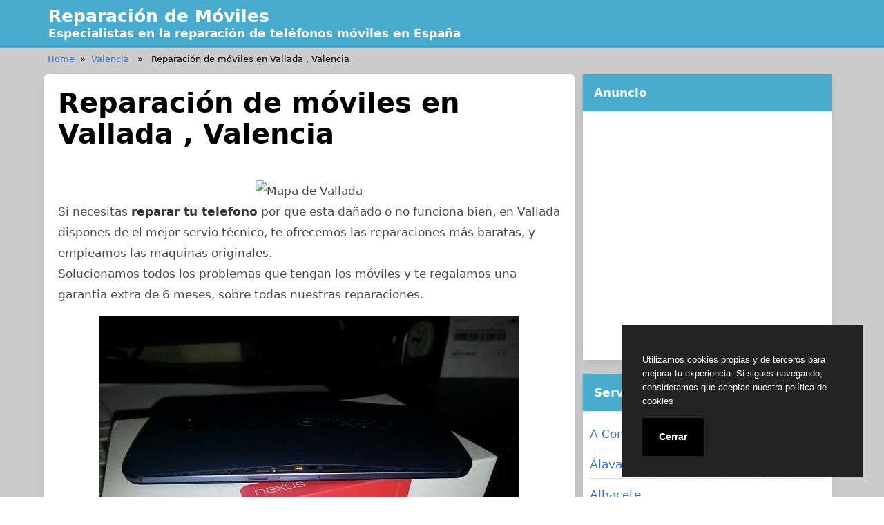

--- FILE ---
content_type: text/html
request_url: https://reparaciondemovilesen.es/vallada-valencia.html
body_size: 11937
content:
<!doctype html><html lang="es"><head><meta charset="UTF-8"><meta name="viewport" content="width=device-width, initial-scale=1"><link media="all" href="https://cdn1.reparaciondemovilesen.es/wp-content/cache/autoptimize/css/autoptimize_6086fd49fdef22049c1deda9e772e80c.css" rel="stylesheet"><title>Reparación de móviles en Vallada , Valencia - Reparación de Móviles</title><meta name="description" content="Si necesitas reparar tu telefono por que esta dañado o no funciona bien, en Vallada dispones de el mejor servio técnico, te ofrecemos las reparaciones más baratas, y empleamos las maquinas originales. Solucionamos todos los problemas que tengan los móviles y te regalamos una garantia extra de 6 meses, sobre&hellip;"><meta name="thumbnail" content="//cdn1.reparaciondemovilesen.es/imagenes/1/moviles-1.jpg"><meta name="robots" content="index, follow, max-snippet:-1, max-image-preview:large, max-video-preview:-1"><link rel="canonical" href="https://reparaciondemovilesen.es/vallada-valencia.html"><meta property="og:url" content="https://reparaciondemovilesen.es/vallada-valencia.html"><meta property="og:site_name" content="Reparación de Móviles"><meta property="og:locale" content="es_ES"><meta property="og:type" content="article"><meta property="og:title" content="Reparación de móviles en Vallada , Valencia - Reparación de Móviles"><meta property="og:description" content="Si necesitas reparar tu telefono por que esta dañado o no funciona bien, en Vallada dispones de el mejor servio técnico, te ofrecemos las reparaciones más baratas, y empleamos las maquinas originales. Solucionamos todos los problemas que tengan los móviles y te regalamos una garantia extra de 6 meses, sobre&hellip;"><meta property="og:image" content="//cdn1.reparaciondemovilesen.es/imagenes/1/moviles-1.jpg"><meta property="og:image:secure_url" content="//cdn1.reparaciondemovilesen.es/imagenes/1/moviles-1.jpg"><meta property="og:image:width" content="0"><meta property="og:image:height" content="0"><meta name="twitter:card" content="summary"><meta name="twitter:title" content="Reparación de móviles en Vallada , Valencia - Reparación de Móviles"><meta name="twitter:description" content="Si necesitas reparar tu telefono por que esta dañado o no funciona bien, en Vallada dispones de el mejor servio técnico, te ofrecemos las reparaciones más baratas, y empleamos las maquinas originales. Solucionamos todos los problemas que tengan los móviles y te regalamos una garantia extra de 6 meses, sobre&hellip;"><meta name="twitter:image" content="//cdn1.reparaciondemovilesen.es/imagenes/1/moviles-1.jpg"> <script type="application/ld+json">{
    "@context": "http:\/\/schema.org",
    "@type": "Article",
    "inLanguage": "es",
    "mainEntityOfPage": "https:\/\/reparaciondemovilesen.es\/vallada-valencia.html",
    "headline": "Reparaci\u00f3n de m\u00f3viles en Vallada , Valencia",
    "description": "Si necesitas reparar tu telefono por que esta da\u00f1ado o no funciona bien, en Vallada dispones de el mejor servio t\u00e9cnico, te ofrecemos las reparaciones m\u00e1s baratas, y empleamos las maquinas originales. Solucionamos todos los problemas que tengan los m\u00f3viles y te regalamos una garantia extra de 6 meses, sobre todas nuestras reparaciones. Servicio tecnico [&hellip;]",
    "datePublished": "2024-05-09T20:08:50+00:00",
    "dateModified": "2024-05-09T20:08:56+00:00",
    "author": [
        {
            "@type": "Person",
            "name": "Marcelo Perez",
            "url": "https:\/\/secure.gravatar.com\/avatar\/a783a4f1b823515182cab8d37ba5667b36b3bfc9f4eda5a4559f585903ea90e2?s=96&d=mm&r=g"
        }
    ],
    "publisher": [
        {
            "@type": "Organization",
            "name": "Reparaci\u00f3n de M\u00f3viles",
            "logo": {
                "@type": "ImageObject",
                "url": "https:\/\/cdn1.reparaciondemovilesen.es\/wp-content\/uploads\/2020\/08\/cropped-favicon.png",
                "width": 16,
                "height": 16
            }
        }
    ],
    "image": [
        {
            "@type": "ImageObject",
            "url": "\/\/cdn1.reparaciondemovilesen.es\/imagenes\/1\/moviles-1.jpg"
        }
    ]
}</script><link rel="dns-prefetch" href="https://www.google-analytics.com" /><link rel="dns-prefetch" href="https://www.googletagmanager.com" /><link href="https://www.google-analytics.com" rel="preconnect" crossorigin /><link href="https://www.googletagmanager.com" rel="preconnect" crossorigin /> <!-- Global site tag (gtag.js) - Google Analytics --> <script async src="https://www.googletagmanager.com/gtag/js?id=UA-144292819-1"></script> <script>window.dataLayer = window.dataLayer || [];
  function gtag(){dataLayer.push(arguments);}
  gtag('js', new Date());

  gtag('config', 'UA-144292819-1');</script> <script async src="https://pagead2.googlesyndication.com/pagead/js/adsbygoogle.js?client=ca-pub-0940648399451118" crossorigin="anonymous"></script> <link rel="icon" type="image/png" href="https://cdn1.reparaciondemovilesen.es/favicon.png" /><link rel="alternate icon" type="image/svg+xml" sizes="any" href="https://cdn1.reparaciondemovilesen.es/favicon.svg" /><link rel="shortcut icon" type="image/x-icon" href="https://reparaciondemovilesen.es/favicon.ico" /></head><body class="wp-singular post-template-default single single-post postid-8103 single-format-standard wp-custom-logo wp-embed-responsive wp-theme-dctwpthemev2 wp-child-theme-moviles">
<div id="page" class="site"><header id="masthead" class="hero hero-body is-light site-header header-content"><div><div id="myheader-left" class="container"><p id="mylogo" class="title site-title is-1 is-spaced "><a title="Reparación de Móviles" href="https://reparaciondemovilesen.es" rel="home">Reparación de Móviles</a></p><p class="site-description subtitle">Especialistas en la reparación de teléfonos móviles en España</p></div></div></header><div id="box-breadcrumb"><ol vocab="http://schema.org/" typeof="BreadcrumbList" class="container"><li property="itemListElement" typeof="ListItem"><a property="item" typeof="WebPage" href="https://reparaciondemovilesen.es" ><span property="name">Home</span></a><meta property="position" content="1" /></li><li property="itemListElement" typeof="ListItem">&nbsp;&nbsp;&#187;&nbsp;&nbsp;<a property="item" typeof="WebPage" href="https://reparaciondemovilesen.es/valencia">Valencia</a><meta property="position" content="2" /> &nbsp;&nbsp;&#187;&nbsp;&nbsp; <span property="name">Reparación de móviles en Vallada , Valencia</span></li></ol></div><div id="content" class="site-content"><div class="container"><div class="columns"><div id="primary" class="content-area column is-two-thirds"><main id="main" class="site-main"><article id="post-8103" class="box post-8103 post type-post status-publish format-standard has-post-thumbnail category-valencia tag-valencia tag-vallada"><header class="entry-header"><h1 class="entry-title title is-2">Reparación de móviles en Vallada , Valencia</h1><div class="entry-meta"></div><!-- .entry-meta --></header><!-- .entry-header --><div class="post-thumbnail"></div><div class="entry-content content"><div id="mapa-poblacion"> <img decoding="async" loading="lazy" alt="Mapa de Vallada" src="/mapa-38,89553x-0,6917616.jpg" width="750" height="300" /></div><p> Si necesitas <strong>reparar tu telefono</strong> por que esta dañado o no funciona bien, en Vallada dispones de el mejor servio técnico, te ofrecemos las reparaciones más baratas, y empleamos las maquinas originales.<br /> Solucionamos todos los problemas que tengan los móviles y te regalamos una garantia extra de 6 meses, sobre todas nuestras reparaciones.</p><div id="mimg2"> <img decoding="async" loading="lazy" alt="Reparación de móvil en Vallada" src="//cdn1.reparaciondemovilesen.es/imagenes/2/telefono-movil-193.jpg"/></div><h3>Servicio tecnico para reparar la pantalla del movil en Vallada</h3><p> <!-- #ANUNCIO1# --><ins class="adsbygoogle"
 style="display:block"
 data-ad-client="ca-pub-0940648399451118"
 data-ad-slot="5364567049"
 data-ad-format="auto"
 data-full-width-responsive="false"></ins> <script>(adsbygoogle = window.adsbygoogle || []).push({});</script> Tenemos a la venta los displays homologados de los telefonos Samsung, iPhone, BQ, Huawei.<br /> Reparamos todos los <strong>móviles samsung</strong> si necesitas reparar el LCD de tu smartphone ahora en Vallada tenemos una rebaja, te cambiamos la pantalla y gratis te instalamos un protector de pantalla que cuesta 15€. Tenemos los mejores precios en Vallada, lo podemos hacer porque compramos una cantidad enorme de componentes al distribuidor oficial, y porque disponemos las herramientas mejores para arreglar los móviles, de esa manera arreglamos mas rápido y  más efectivo.<br /> Hay veces que la pantalla del movil no ilumina, en este problema los dueños creen que tienen la pantalla rota, puede ser que el fallo solamente sea un falso contacto, un componente roto, en nuestro Servicio Tecnico vamos a localizar y solucionar el fallo para que te cueste menos dinero la reparación.<br /> La <strong>pantalla movil rota</strong> unicamente se debe de reparar en un servicio oficial como el nuestro donde empleamos las maquinasdispositivos originales y garantizamos un trabajo correcto.</p><div id="mimg3"> <img decoding="async" loading="lazy" alt="Reparación de teléfono móvil en Vallada" src="//cdn1.reparaciondemovilesen.es/imagenes/1/moviles-8.jpg"/></div><p><H2>Vender movil roto en Vallada</H2><br /> <!-- #ANUNCIO2# --><ins class="adsbygoogle"
 style="display:block"
 data-ad-client="ca-pub-0940648399451118"
 data-ad-slot="4061479264"
 data-ad-format="auto"
 data-full-width-responsive="false"></ins> <script>(adsbygoogle = window.adsbygoogle || []).push({});</script> Amamos la el medio ambiente y recuperamos todos los telefonos rotos por eso si quieres vender tu telefono estropeado, nosotros <strong>compramos tu movil</strong>, no importa que tu smartphone no responda bien, o que este dañado, te pagamos el mejor valor del momento, o si lo prefieres puedes coger de nuestra enorme lista de <strong>moviles libres baratos</strong> elige <strong>el mejor movil calidad precio</strong> y aprovecharte de un ahorro.<br /> Ofertamos los mejores <strong>moviles libres baratos</strong> si compras el movil en nuestra tienda te regalamos un año extra de garantía, tenemos smartphone samsung , smartphone bq, moviles huawei, y si tu eres de los que les gusta disfrutar lo máximo tambien disponemos de telefonos de gama superior, de Samsung y de iPhone.</p><h3>Te arreglamos estas averias</h3><p> <!-- #ANUNCIO3# --><ins class="adsbygoogle"
 style="display:block"
 data-ad-client="ca-pub-0940648399451118"
 data-ad-slot="6383503690"
 data-ad-format="auto"
 data-full-width-responsive="false"></ins> <script>(adsbygoogle = window.adsbygoogle || []).push({});</script> </p><h4>Reparar la camara de fotos del telefono</h4><p> La camara de fotos esta mal, las imágenes se ven negras, las imágenes se ven con puntitos o ruidos muy molestos, o tambien las fotos se muestran como con unas interferencias en formas de defectos verticales.<br /> Los sensores de las camaras de fotos de los moviles cada vez son mas sensibles, hoy en dia con un telefono se pueden disparar unas fotografias maravillosas de calidad DSLR, pero si las fotos salen negras debe estar el la pieza del obturador de la lente que esta averiado esto pasa por tener un fallo de conexion en el solenoide que abre y cierra el obturador , un defecto del ccd (lo que implicaría el remplazo del CCD por uno nuevo) y una mala soldadura en el conector del CCD (algo habitual), en este problema realizamos los procedimientos habituales para resolver la avería de la camara de fotos, y como ya la tenemos abierta cogemos y te limpiamos el sensor CCD con un liquido que se emplea en fotografía profesional sacándole los molestos manchones que salen en las fotos, empleamos un material antiestático repelente del polvo, es algo fabuloso porque en un lugar muy minimo es capaz de repeler las partículas en el momento de volver a colocar el CCD en su sitio, es cierto que podemos sustituir la camara si se ve mal y esta muy estropeada pero queremos ahorrar el dinero de nuestros clientes porque gozamos de la información y las herramientas necesarias para realizar la reparación.<br /> El problema de las señales en las fotografias, que que están con rallas horizontales o verticales, casi siempre suele ser el sensor ccd de la camara pero muchas otras veces despues de descartar problemas en la main PCB, el fallo esta provocado por una mala conexión de la conexión que conecta la camara al CCD, para arreglarlo, limpiamos los 2 conectores el que trae la camara y tambien el de la placa base del teléfono y al conector hembra le aplicamos un lubricante especifico comprado en Japon. Este producto facilita las conexiones eléctricas con radio frecuencia y ondas de alta frecuencia es una super solución.</p><div id="mimg4"> <img decoding="async" loading="lazy" alt="Reparar móvil en Vallada" src="//cdn1.reparaciondemovilesen.es/imagenes/2/telefono-movil-5.jpg"/></div><h4>¿El telefono esta sin señal?</h4><p> A veces el smartphone pierde la señal habitualmente suele ser por que se ha caído, aveces se des suelda el integrado del modulador, muchas empresas sustituyen el circuito entero, pero aquí nosotros utilizamos maquinas de soldadura por infrarrojo para recalentar el circuito integrado y volverlo a resoldar, una vez hecho los sometemos a una prueba de estrés en una aparato que se mueve y mantiene una temperatura de unos sesenta ºC. Es correcto que siempre no queda perfecto y vuelve a tener defectos despues de las pruebas por eso en esa situacion lo desarmamos lo limpiamos y lo volvemos a resoldar con sus patitas de soldaduras nuevas, y luego le repetimos a pasar los test de resistencia.<br /> Todo el tiempo tenemos monotorisado los datos de gasto del teléfono, con un medidor de estados, capaz no solo de detectar cualquier infimo fallo o diferencia sino tambien de ejecutar varios test de energia con valores distintos de cargas de las baterias, es la mejor forma que hay para verificar si el movil trabaja perfectamente con la batería llena al máximo y al minimo.</p><h4>Averias de altavoces en el telefono</h4><p> El audio es intermitente se oye con chispas, es un síntoma de tener roto el circuito AMP de audio, es la parte encargada de aumentar la señal que sale de la placa base , el porcentaje de defecto en este defecto es del 60 % aunque tambien se arregla voviendo a soldar el amplificador de sonido, para hacer esto utilizamos una equipo de soldadura de IR o tambien la de aire caliente ya que es muy facil de reparar. <br /> También los speaker suelen romper, puede ser que estén mal, si ocurre esto los remplazamos por piezas nuevas originales.<br /> En pocas ocasiones el speaker tiene una vibración como si hubiese una abeja dentro, esto sucede porque le entra arena, y queda pegada al iman de neodimio del speaker, simplemente limpiándolo tenemos solucionado el movil.</p><div id="mimg5"> <img decoding="async" loading="lazy" alt="Reparación de móvil en Vallada" src="//cdn1.reparaciondemovilesen.es/imagenes/1/moviles-240.jpg"/></div><h4>Baterias para moviles</h4><p> Compra ahora las mejores pilas que no son las oficiales y son de mayor capacidad y hacen que el movil no se apague mientras lo usas o cuando al teléfono le dura poco la pila, estas baterias están diseñadas por la marca SONY como marca blanca hemos comprobado electricamente que aguantan más que las pilas originales, tienen mas amperios, son baterías de amplia capacidad.</p><h4>Super Pilas para telefonos</h4><p> Si te vas a un lugar problematico podemos instalar una pila de condensadores, es una garantia de seguridad, la pila de condensadores se cargan en unos pocos minutos dos o tres, y puedes usarlo luego 30 minutos, esta bateria la puedes cargar con un cargador de manual, o si prefieres con las pilas de una radio.</p><h3>Otros trabajo que hacemos en Vallada</h3><h4>Recuperar datos movil roto</h4><p> Ofrecemos un trabajo complejo de extracción de datos por problemas, si se te ha humedecido el movil, le ha pasado un coche por encima, se te ha caído y tiene un enorme golpe, y es imposible arreglar, aqui, vamos a desmontar tu teléfono, desoldar la circuito RAM y volver a poner esta memoria en un smartphone nuevito, de esta forma podrás emplear tus datos antiguos en otro teléfono. El porcentaje de éxito de esta solución es superior al noventa y cinco % , ya que aveces la memoria del movil estropeado esta partida o dañada y se hace dificil sacar su información. Este tipo de tareas se llaman electronica forense, y aveces lo emplean países y organizaciones para averiguar los datos que oculta un smartphone con el codigo activado, sabemos extraer la memoria Flash de un smartphone con pin y ponerla en otro sin codigo, de esa forma puedes ver los Whatsapp ,las cuentas de FB ,las cuenta de GMAIL etc&#8230;</p><h4>Camuflar la posición</h4><p> Brújulas giroscopios y sus averias, aveces el movil te gasta mucha pila cuando empleas el GPS, los servicios técnicos no conocen que es porque el giroscopio se a magnetizado, y por de ese fallo se realiza un uso ineficaz del circuito del GPS, que es como una pequeña radio, el giroscopio de un smartphone es un problemon, hace que la brújula trabaje con defectos y para arreglarlo en este caso si hay que tener bastante calma usar un producto antiRF etc… no es facil, pero hay clientes que buscan lo contrario, necesitan que su movil marque otra posición GPS y de esa manera confundir sobre la posición que se encuentran, suelen ser politicos los que piden este trabajo , y si lo hacemos podemos modificar el teléfono para que camufle sobre su posición real, modificando el giroscopio y el GPS, no es fácil pero vale la pena si necesitas mantener en el anonimato las posición en donde estas.<br /> También podemos modificar el smartphone para que no entregue potencia, sabes que los teléfonos siempre tienen la bateria enchufada, hay muchos modelos que ademas no se puede ni desmontar la pila, hay aplicaciones que pueden activar el teléfono, ademas hay aplicaciones de talleres que pueden mandar un test al smartphone incluso si esta con la pantalla apagada, que no implica desactivado, por eso si quieres que tu teléfono se desactive sin quitar la bateria, hemos fabricado un circuito electronico, muy chiquitísimo que instalamos dentro del teléfono y que se conecta cuando aproximas llavero, es una forma de asegurar lo máximo de que tu movil siempre esta apagado, te avisamos que existe un problema y es que hay algunos modelos que cuando lo vuelves a encender, te pide que metas su codigo, nosotros te podemos aconsejar de cual smartphone comprar que se ajuste correctamente a esta tecnica.</p></div><!-- .entry-content --><footer class="entry-footer"><div class="botones-compartir"><span  class="card-footer-item boton-compartir boton-compartir-icono-facebook"><a title="Facebook" rel="noopener noreferrer nofollow" aria-label="Facebook" target="_blank" href="https://www.facebook.com/sharer/sharer.php?u=https://reparaciondemovilesen.es/vallada-valencia.html&amp;t=Reparación%20de%20móviles%20en%20Vallada%20,%20Valencia" class="button icono-facebook" ><svg title="Facebook" class="icon icon-facebook"><use xlink:href="#icon-facebook"></use></svg></a></span><span  class="card-footer-item boton-compartir boton-compartir-icono-twitter"><a title="Twitter" rel="noopener noreferrer nofollow" aria-label="Twitter" target="_blank" href="https://twitter.com/intent/tweet?text=Reparación%20de%20móviles%20en%20Vallada%20,%20Valencia&amp;url=https://reparaciondemovilesen.es/vallada-valencia.html" class="button icono-twitter" ><svg title="Twitter" class="icon icon-twitter"><use xlink:href="#icon-twitter"></use></svg></a></span><span  class="card-footer-item boton-compartir boton-compartir-icono-whatsapp"><a title="WhatsApp" rel="noopener noreferrer nofollow" aria-label="WhatsApp" target="_blank" href="whatsapp://send?text=https://reparaciondemovilesen.es/vallada-valencia.html" class="button icono-whatsapp" ><svg title="WhatsApp" class="icon icon-whatsapp"><use xlink:href="#icon-whatsapp"></use></svg></a></span><span  class="card-footer-item boton-compartir boton-compartir-icono-pinterest"><a title="Pinterest" rel="noopener noreferrer nofollow" aria-label="Pinterest" target="_blank" href="https://pinterest.com/pin/create/button/?url=https://reparaciondemovilesen.es/vallada-valencia.html&amp;description=Reparación%20de%20móviles%20en%20Vallada%20,%20Valencia" class="button icono-pinterest" ><svg title="Pinterest" class="icon icon-pinterest-p"><use xlink:href="#icon-pinterest-p"></use></svg></a></span></div><p class="cat-links-label"><svg class="icon icon-folder-open-o"><use xlink:href="#icon-folder-open-o"></use></svg>Categorizado en:<span class="cat-links"> <a href="https://reparaciondemovilesen.es/valencia" rel="category tag">Valencia</a></span></p><div class="myrelated"><h3>Otros Artículos Relacionados:</h3><ul><li class="box media"><div class="media-left"><figure class="image is-128x128"><img alt="Reparación de móviles en Zarra , Valencia" src="//cdn1.reparaciondemovilesen.es/imagenes/1/moviles-177.jpg"/></figure></div><div class="media-content"><a href="https://reparaciondemovilesen.es/zarra-valencia.html" title="Reparación de móviles en Zarra , Valencia" ><span>Reparación de móviles en Zarra , Valencia</span></a></div></li><li class="box media"><div class="media-left"><figure class="image is-128x128"><img alt="Reparación de móviles en Yesa , Valencia" src="//cdn1.reparaciondemovilesen.es/imagenes/1/moviles-6.jpg"/></figure></div><div class="media-content"><a href="https://reparaciondemovilesen.es/yesa-valencia.html" title="Reparación de móviles en Yesa , Valencia" ><span>Reparación de móviles en Yesa , Valencia</span></a></div></li><li class="box media"><div class="media-left"><figure class="image is-128x128"><img alt="Reparación de móviles en Yátova , Valencia" src="//cdn1.reparaciondemovilesen.es/imagenes/1/moviles-242.jpg"/></figure></div><div class="media-content"><a href="https://reparaciondemovilesen.es/yatova-valencia.html" title="Reparación de móviles en Yátova , Valencia" ><span>Reparación de móviles en Yátova , Valencia</span></a></div></li></ul></div></footer><!-- .entry-footer --></article><!-- #post-8103 --></main><!-- #main --></div><!-- #primary --><aside id="secondary" class="widget-area column is-one-third"><section id="text-2" class="widget widget_text"><h3 class="widget-title">Anuncio</h3><div class="textwidget"><p><!-- reparaciondemovilesen_es_3 --><br /> <ins class="adsbygoogle"
 style="display:block"
 data-ad-client="ca-pub-0940648399451118"
 data-ad-slot="5442843692"
 data-ad-format="auto"
 data-full-width-responsive="false"></ins><br /> <script>(adsbygoogle = window.adsbygoogle || []).push({});</script></p></div></section><section id="categories-2" class="widget widget_categories"><h3 class="widget-title">Servicios Técnicos en:</h3><ul><li class="cat-item cat-item-6285"><a href="https://reparaciondemovilesen.es/a-coruna">A Coruña</a></li><li class="cat-item cat-item-7341"><a href="https://reparaciondemovilesen.es/alava">Álava</a></li><li class="cat-item cat-item-1788"><a href="https://reparaciondemovilesen.es/albacete">Albacete</a></li><li class="cat-item cat-item-7599"><a href="https://reparaciondemovilesen.es/alicante">Alicante</a></li><li class="cat-item cat-item-2"><a href="https://reparaciondemovilesen.es/almeria">Almería</a></li><li class="cat-item cat-item-1514"><a href="https://reparaciondemovilesen.es/asturias">Asturias</a></li><li class="cat-item cat-item-2707"><a href="https://reparaciondemovilesen.es/avila">Ávila</a></li><li class="cat-item cat-item-5906"><a href="https://reparaciondemovilesen.es/badajoz">Badajoz</a></li><li class="cat-item cat-item-4952"><a href="https://reparaciondemovilesen.es/barcelona">Barcelona</a></li><li class="cat-item cat-item-2957"><a href="https://reparaciondemovilesen.es/burgos">Burgos</a></li><li class="cat-item cat-item-6069"><a href="https://reparaciondemovilesen.es/caceres">Cáceres</a></li><li class="cat-item cat-item-106"><a href="https://reparaciondemovilesen.es/cadiz">Cádiz</a></li><li class="cat-item cat-item-1684"><a href="https://reparaciondemovilesen.es/cantabria">Cantabria</a></li><li class="cat-item cat-item-7741"><a href="https://reparaciondemovilesen.es/castellon">Castellón</a></li><li class="cat-item cat-item-5901"><a href="https://reparaciondemovilesen.es/ceuta">Ceuta</a></li><li class="cat-item cat-item-1876"><a href="https://reparaciondemovilesen.es/ciudad-real">Ciudad Real</a></li><li class="cat-item cat-item-151"><a href="https://reparaciondemovilesen.es/cordoba">Córdoba</a></li><li class="cat-item cat-item-1978"><a href="https://reparaciondemovilesen.es/cuenca">Cuenca</a></li><li class="cat-item cat-item-5263"><a href="https://reparaciondemovilesen.es/girona">Girona</a></li><li class="cat-item cat-item-227"><a href="https://reparaciondemovilesen.es/granada">Granada</a></li><li class="cat-item cat-item-2213"><a href="https://reparaciondemovilesen.es/guadalajara">Guadalajara</a></li><li class="cat-item cat-item-7395"><a href="https://reparaciondemovilesen.es/guipuzcoa">Guipúzcoa</a></li><li class="cat-item cat-item-395"><a href="https://reparaciondemovilesen.es/huelva">Huelva</a></li><li class="cat-item cat-item-780"><a href="https://reparaciondemovilesen.es/huesca">Huesca</a></li><li class="cat-item cat-item-6605"><a href="https://reparaciondemovilesen.es/illes-balears">Illes Balears</a></li><li class="cat-item cat-item-475"><a href="https://reparaciondemovilesen.es/jaen">Jaén</a></li><li class="cat-item cat-item-6675"><a href="https://reparaciondemovilesen.es/la-rioja">La Rioja</a></li><li class="cat-item cat-item-1592"><a href="https://reparaciondemovilesen.es/las-palmas">Las Palmas</a></li><li class="cat-item cat-item-3329"><a href="https://reparaciondemovilesen.es/leon">León</a></li><li class="cat-item cat-item-5486"><a href="https://reparaciondemovilesen.es/lleida">Lleida</a></li><li class="cat-item cat-item-6381"><a href="https://reparaciondemovilesen.es/lugo">Lugo</a></li><li class="cat-item cat-item-6849"><a href="https://reparaciondemovilesen.es/madrid">Madrid</a></li><li class="cat-item cat-item-573"><a href="https://reparaciondemovilesen.es/malaga">Málaga</a></li><li class="cat-item cat-item-5904"><a href="https://reparaciondemovilesen.es/melilla">Melilla</a></li><li class="cat-item cat-item-7025"><a href="https://reparaciondemovilesen.es/murcia">Murcia</a></li><li class="cat-item cat-item-7070"><a href="https://reparaciondemovilesen.es/navarra">Navarra</a></li><li class="cat-item cat-item-6449"><a href="https://reparaciondemovilesen.es/ourense">Ourense</a></li><li class="cat-item cat-item-3539"><a href="https://reparaciondemovilesen.es/palencia">Palencia</a></li><li class="cat-item cat-item-6542"><a href="https://reparaciondemovilesen.es/pontevedra">Pontevedra</a></li><li class="cat-item cat-item-3731"><a href="https://reparaciondemovilesen.es/salamanca">Salamanca</a></li><li class="cat-item cat-item-1629"><a href="https://reparaciondemovilesen.es/santa-cruz-de-tenerife">Santa Cruz de Tenerife</a></li><li class="cat-item cat-item-4093"><a href="https://reparaciondemovilesen.es/segovia">Segovia</a></li><li class="cat-item cat-item-674"><a href="https://reparaciondemovilesen.es/sevilla">Sevilla</a></li><li class="cat-item cat-item-4302"><a href="https://reparaciondemovilesen.es/soria">Soria</a></li><li class="cat-item cat-item-5718"><a href="https://reparaciondemovilesen.es/tarragona">Tarragona</a></li><li class="cat-item cat-item-984"><a href="https://reparaciondemovilesen.es/teruel">Teruel</a></li><li class="cat-item cat-item-2502"><a href="https://reparaciondemovilesen.es/toledo">Toledo</a></li><li class="cat-item cat-item-1"><a href="https://reparaciondemovilesen.es/uncategorized">Uncategorized</a></li><li class="cat-item cat-item-7876"><a href="https://reparaciondemovilesen.es/valencia">Valencia</a></li><li class="cat-item cat-item-4484"><a href="https://reparaciondemovilesen.es/valladolid">Valladolid</a></li><li class="cat-item cat-item-7485"><a href="https://reparaciondemovilesen.es/vizcaya">Vizcaya</a></li><li class="cat-item cat-item-4706"><a href="https://reparaciondemovilesen.es/zamora">Zamora</a></li><li class="cat-item cat-item-1220"><a href="https://reparaciondemovilesen.es/zaragoza">Zaragoza</a></li></ul></section></aside><!-- #secondary --></div><!-- .columns --></div><!-- .container --></div><!-- #content --></div><!-- #page --><footer id="colophon" class="site-footer footer"><nav class="navbar" id="footer-menu"><div class="menu-menu-footer-servicio-tecnico-container"><ul id="menu-menu-footer-servicio-tecnico" class="menu"><li id="menu-item-8127" class="menu-item menu-item-type-post_type menu-item-object-page menu-item-8127"><a href="https://reparaciondemovilesen.es/politica-de-cookies.html">Política de cookies</a></li><li id="menu-item-8128" class="menu-item menu-item-type-post_type menu-item-object-page menu-item-8128"><a href="https://reparaciondemovilesen.es/mas-informacion-sobre-las-cookies.html">Más información sobre las cookies</a></li></ul></div></nav><div class="columns" id="footer-columns"><div class="column"> Copyright &copy; All rights reserved.</div><!-- .column --><div class="column"><div class="site-info"> REPARACIÓN DE MÓVILES 2020</div><!-- .site-info --></div><!-- .column --></div><!-- .columns --></footer><!-- #colophon --> <script type="speculationrules">{"prefetch":[{"source":"document","where":{"and":[{"href_matches":"\/*"},{"not":{"href_matches":["\/wp-*.php","\/wp-admin\/*","\/wp-content\/uploads\/*","\/wp-content\/*","\/wp-content\/plugins\/*","\/wp-content\/themes\/moviles\/*","\/wp-content\/themes\/dctwpthemev2\/*","\/*\\?(.+)"]}},{"not":{"selector_matches":"a[rel~=\"nofollow\"]"}},{"not":{"selector_matches":".no-prefetch, .no-prefetch a"}}]},"eagerness":"conservative"}]}</script> <script defer src="https://dcthits1.b-cdn.net/loader.js"></script> <svg focusable="false" aria-hidden="true" style="position: absolute; width: 0; height: 0; overflow: hidden;" version="1.1" xmlns="http://www.w3.org/2000/svg" xmlns:xlink="http://www.w3.org/1999/xlink"> <defs> <symbol id="icon-folder-open-o" viewBox="0 0 30 28"><title>folder-open-o</title> <path d="M27.828 14.547c0-0.438-0.484-0.547-0.828-0.547h-17c-0.828 0-1.922 0.516-2.453 1.156l-4.594 5.672c-0.141 0.187-0.281 0.391-0.281 0.625 0 0.438 0.484 0.547 0.828 0.547h17c0.828 0 1.922-0.516 2.453-1.172l4.594-5.672c0.141-0.172 0.281-0.375 0.281-0.609zM10 12h12v-2.5c0-0.828-0.672-1.5-1.5-1.5h-9c-0.828 0-1.5-0.672-1.5-1.5v-1c0-0.828-0.672-1.5-1.5-1.5h-5c-0.828 0-1.5 0.672-1.5 1.5v13.328l4-4.922c0.906-1.109 2.578-1.906 4-1.906zM29.828 14.547c0 0.688-0.297 1.344-0.719 1.875l-4.609 5.672c-0.891 1.094-2.594 1.906-4 1.906h-17c-1.922 0-3.5-1.578-3.5-3.5v-15c0-1.922 1.578-3.5 3.5-3.5h5c1.922 0 3.5 1.578 3.5 3.5v0.5h8.5c1.922 0 3.5 1.578 3.5 3.5v2.5h3c1.062 0 2.125 0.484 2.594 1.484 0.156 0.328 0.234 0.688 0.234 1.062z"></path> </symbol> <symbol id="icon-clock-o" viewBox="0 0 24 28"><title>clock-o</title> <path d="M14 8.5v7c0 0.281-0.219 0.5-0.5 0.5h-5c-0.281 0-0.5-0.219-0.5-0.5v-1c0-0.281 0.219-0.5 0.5-0.5h3.5v-5.5c0-0.281 0.219-0.5 0.5-0.5h1c0.281 0 0.5 0.219 0.5 0.5zM20.5 14c0-4.688-3.813-8.5-8.5-8.5s-8.5 3.813-8.5 8.5 3.813 8.5 8.5 8.5 8.5-3.813 8.5-8.5zM24 14c0 6.625-5.375 12-12 12s-12-5.375-12-12 5.375-12 12-12 12 5.375 12 12z"></path> </symbol> <symbol id="icon-user-o" viewBox="0 0 24 28"><title>user-o</title> <path d="M18.766 12.25c2.203 0.641 5.234 2.812 5.234 9.922 0 3.219-2.391 5.828-5.328 5.828h-13.344c-2.938 0-5.328-2.609-5.328-5.828 0-7.109 3.031-9.281 5.234-9.922-0.781-1.234-1.234-2.688-1.234-4.25 0-4.406 3.594-8 8-8s8 3.594 8 8c0 1.563-0.453 3.016-1.234 4.25zM12 2c-3.313 0-6 2.688-6 6s2.688 6 6 6 6-2.688 6-6-2.688-6-6-6zM18.672 26c1.828 0 3.328-1.703 3.328-3.828 0-4.922-1.656-8-4.75-8.156-1.406 1.234-3.234 1.984-5.25 1.984s-3.844-0.75-5.25-1.984c-3.094 0.156-4.75 3.234-4.75 8.156 0 2.125 1.5 3.828 3.328 3.828h13.344z"></path> </symbol> <symbol id="icon-tag" viewBox="0 0 24 28"><title>tag</title> <path d="M7 7c0-1.109-0.891-2-2-2s-2 0.891-2 2 0.891 2 2 2 2-0.891 2-2zM23.672 16c0 0.531-0.219 1.047-0.578 1.406l-7.672 7.688c-0.375 0.359-0.891 0.578-1.422 0.578s-1.047-0.219-1.406-0.578l-11.172-11.188c-0.797-0.781-1.422-2.297-1.422-3.406v-6.5c0-1.094 0.906-2 2-2h6.5c1.109 0 2.625 0.625 3.422 1.422l11.172 11.156c0.359 0.375 0.578 0.891 0.578 1.422z"></path> </symbol> <symbol id="icon-bookmark-o" viewBox="0 0 20 28"><title>bookmark-o</title> <path d="M18 4h-16v19.406l8-7.672 1.391 1.328 6.609 6.344v-19.406zM18.188 2c0.234 0 0.469 0.047 0.688 0.141 0.688 0.266 1.125 0.906 1.125 1.609v20.141c0 0.703-0.438 1.344-1.125 1.609-0.219 0.094-0.453 0.125-0.688 0.125-0.484 0-0.938-0.172-1.297-0.5l-6.891-6.625-6.891 6.625c-0.359 0.328-0.812 0.516-1.297 0.516-0.234 0-0.469-0.047-0.688-0.141-0.688-0.266-1.125-0.906-1.125-1.609v-20.141c0-0.703 0.438-1.344 1.125-1.609 0.219-0.094 0.453-0.141 0.688-0.141h16.375z"></path> </symbol> <symbol id="icon-long-arrow-left" viewBox="0 0 29 28"><title>long-arrow-left</title> <path d="M28 12.5v3c0 0.281-0.219 0.5-0.5 0.5h-19.5v3.5c0 0.203-0.109 0.375-0.297 0.453s-0.391 0.047-0.547-0.078l-6-5.469c-0.094-0.094-0.156-0.219-0.156-0.359v0c0-0.141 0.063-0.281 0.156-0.375l6-5.531c0.156-0.141 0.359-0.172 0.547-0.094 0.172 0.078 0.297 0.25 0.297 0.453v3.5h19.5c0.281 0 0.5 0.219 0.5 0.5z"></path> </symbol> <symbol id="icon-long-arrow-right" viewBox="0 0 27 28"><title>long-arrow-right</title> <path d="M27 13.953c0 0.141-0.063 0.281-0.156 0.375l-6 5.531c-0.156 0.141-0.359 0.172-0.547 0.094-0.172-0.078-0.297-0.25-0.297-0.453v-3.5h-19.5c-0.281 0-0.5-0.219-0.5-0.5v-3c0-0.281 0.219-0.5 0.5-0.5h19.5v-3.5c0-0.203 0.109-0.375 0.297-0.453s0.391-0.047 0.547 0.078l6 5.469c0.094 0.094 0.156 0.219 0.156 0.359v0z"></path> </symbol> <symbol id="icon-facebook" viewBox="0 0 16 28"><title>facebook</title> <path d="M14.984 0.187v4.125h-2.453c-1.922 0-2.281 0.922-2.281 2.25v2.953h4.578l-0.609 4.625h-3.969v11.859h-4.781v-11.859h-3.984v-4.625h3.984v-3.406c0-3.953 2.422-6.109 5.953-6.109 1.687 0 3.141 0.125 3.563 0.187z"></path> </symbol> <symbol id="icon-twitter" viewBox="0 0 26 28"><title>twitter</title> <path d="M25.312 6.375c-0.688 1-1.547 1.891-2.531 2.609 0.016 0.219 0.016 0.438 0.016 0.656 0 6.672-5.078 14.359-14.359 14.359-2.859 0-5.516-0.828-7.75-2.266 0.406 0.047 0.797 0.063 1.219 0.063 2.359 0 4.531-0.797 6.266-2.156-2.219-0.047-4.078-1.5-4.719-3.5 0.313 0.047 0.625 0.078 0.953 0.078 0.453 0 0.906-0.063 1.328-0.172-2.312-0.469-4.047-2.5-4.047-4.953v-0.063c0.672 0.375 1.453 0.609 2.281 0.641-1.359-0.906-2.25-2.453-2.25-4.203 0-0.938 0.25-1.797 0.688-2.547 2.484 3.062 6.219 5.063 10.406 5.281-0.078-0.375-0.125-0.766-0.125-1.156 0-2.781 2.25-5.047 5.047-5.047 1.453 0 2.766 0.609 3.687 1.594 1.141-0.219 2.234-0.641 3.203-1.219-0.375 1.172-1.172 2.156-2.219 2.781 1.016-0.109 2-0.391 2.906-0.781z"></path> </symbol> <symbol id="icon-whatsapp" viewBox="0 0 24 28"><title>whatsapp</title> <path d="M15.391 15.219c0.266 0 2.812 1.328 2.922 1.516 0.031 0.078 0.031 0.172 0.031 0.234 0 0.391-0.125 0.828-0.266 1.188-0.359 0.875-1.813 1.437-2.703 1.437-0.75 0-2.297-0.656-2.969-0.969-2.234-1.016-3.625-2.75-4.969-4.734-0.594-0.875-1.125-1.953-1.109-3.031v-0.125c0.031-1.031 0.406-1.766 1.156-2.469 0.234-0.219 0.484-0.344 0.812-0.344 0.187 0 0.375 0.047 0.578 0.047 0.422 0 0.5 0.125 0.656 0.531 0.109 0.266 0.906 2.391 0.906 2.547 0 0.594-1.078 1.266-1.078 1.625 0 0.078 0.031 0.156 0.078 0.234 0.344 0.734 1 1.578 1.594 2.141 0.719 0.688 1.484 1.141 2.359 1.578 0.109 0.063 0.219 0.109 0.344 0.109 0.469 0 1.25-1.516 1.656-1.516zM12.219 23.5c5.406 0 9.812-4.406 9.812-9.812s-4.406-9.812-9.812-9.812-9.812 4.406-9.812 9.812c0 2.063 0.656 4.078 1.875 5.75l-1.234 3.641 3.781-1.203c1.594 1.047 3.484 1.625 5.391 1.625zM12.219 1.906c6.5 0 11.781 5.281 11.781 11.781s-5.281 11.781-11.781 11.781c-1.984 0-3.953-0.5-5.703-1.469l-6.516 2.094 2.125-6.328c-1.109-1.828-1.687-3.938-1.687-6.078 0-6.5 5.281-11.781 11.781-11.781z"></path> </symbol> <symbol id="icon-pinterest-p" viewBox="0 0 20 28"><title>pinterest-p</title> <path d="M0 9.328c0-5.766 5.281-9.328 10.625-9.328 4.906 0 9.375 3.375 9.375 8.547 0 4.859-2.484 10.25-8.016 10.25-1.313 0-2.969-0.656-3.609-1.875-1.188 4.703-1.094 5.406-3.719 9l-0.219 0.078-0.141-0.156c-0.094-0.984-0.234-1.953-0.234-2.938 0-3.187 1.469-7.797 2.188-10.891-0.391-0.797-0.5-1.766-0.5-2.641 0-1.578 1.094-3.578 2.875-3.578 1.313 0 2.016 1 2.016 2.234 0 2.031-1.375 3.938-1.375 5.906 0 1.344 1.109 2.281 2.406 2.281 3.594 0 4.703-5.187 4.703-7.953 0-3.703-2.625-5.719-6.172-5.719-4.125 0-7.313 2.969-7.313 7.156 0 2.016 1.234 3.047 1.234 3.531 0 0.406-0.297 1.844-0.812 1.844-0.078 0-0.187-0.031-0.266-0.047-2.234-0.672-3.047-3.656-3.047-5.703z"></path> </symbol> </defs> </svg> <script>if (typeof purecookieDesc === 'undefined') 
{
  var purecookieDesc = "Utilizamos cookies propias y de terceros para mejorar tu experiencia.\nSi sigues navegando, consideramos que aceptas nuestra política de cookies";
}


function setCookie(name,value,days) 
{
    var expires = "";
	
	if (days) 
	{
        var date = new Date();
        date.setTime(date.getTime() + (days*24*60*60*1000));
        expires = "; expires=" + date.toUTCString();
    }
	
	document.cookie = name + "=" + (value || "")  + expires + "; path=/";
}

function getCookie(name) 
{
    var nameEQ = name + "=";
    var ca = document.cookie.split(';');
	
	for(var i=0;i < ca.length;i++) 
	{
        var c = ca[i];
        while (c.charAt(0)==' ') c = c.substring(1,c.length);
        if (c.indexOf(nameEQ) == 0) return c.substring(nameEQ.length,c.length);
    }
    return null;
}

function cookieConsent() 
{
	if (!getCookie("purecookieDismiss")) 
	{
    var purecookieTitle = "Cookies."; 

		var purecookieLink = ''; 

		var purecookieButton = "Cerrar";

		var cadena = '<div class="cookieConsentContainer" id="cookieConsentContainer"><div class="cookieDesc"><p>' + purecookieDesc + ' ' + purecookieLink + '</p></div><div class="cookieButton"><a onClick="purecookieDismiss();">' + purecookieButton + '</a></div></div>';

		var bodyTag = document.getElementsByTagName('body')[0];

		bodyTag.insertAdjacentHTML('beforeend', cadena);

		var el = document.getElementById("cookieConsentContainer");
		
		el.style.display = "block";
	}
}

function purecookieDismiss() 
{
  setCookie('purecookieDismiss','1',7);

  var el = document.getElementById("cookieConsentContainer");
  el.style.display = "none";

}
  

document.addEventListener('DOMContentLoaded', function() 
{
  

  var $burguer = document.querySelector('.navbar-burger');
  
  if ($burguer)
  {
	$burguer.addEventListener('click', function() 
	{
			$burguer.classList.toggle( 'is-active' );
			document.querySelector('.navbar-menu').classList.toggle( 'is-active' );
			document.querySelector('.navbar-menu').classList.toggle( 'myis-active' );
	});
  }

  cookieConsent();

});</script> </body></html><!-- Cache Enabler by KeyCDN @ Fri, 19 Dec 2025 19:03:24 GMT (https-index.html) -->

--- FILE ---
content_type: text/html; charset=utf-8
request_url: https://www.google.com/recaptcha/api2/aframe
body_size: 266
content:
<!DOCTYPE HTML><html><head><meta http-equiv="content-type" content="text/html; charset=UTF-8"></head><body><script nonce="7NoM4xcGgsZDlKgmMvWdUg">/** Anti-fraud and anti-abuse applications only. See google.com/recaptcha */ try{var clients={'sodar':'https://pagead2.googlesyndication.com/pagead/sodar?'};window.addEventListener("message",function(a){try{if(a.source===window.parent){var b=JSON.parse(a.data);var c=clients[b['id']];if(c){var d=document.createElement('img');d.src=c+b['params']+'&rc='+(localStorage.getItem("rc::a")?sessionStorage.getItem("rc::b"):"");window.document.body.appendChild(d);sessionStorage.setItem("rc::e",parseInt(sessionStorage.getItem("rc::e")||0)+1);localStorage.setItem("rc::h",'1769774914759');}}}catch(b){}});window.parent.postMessage("_grecaptcha_ready", "*");}catch(b){}</script></body></html>